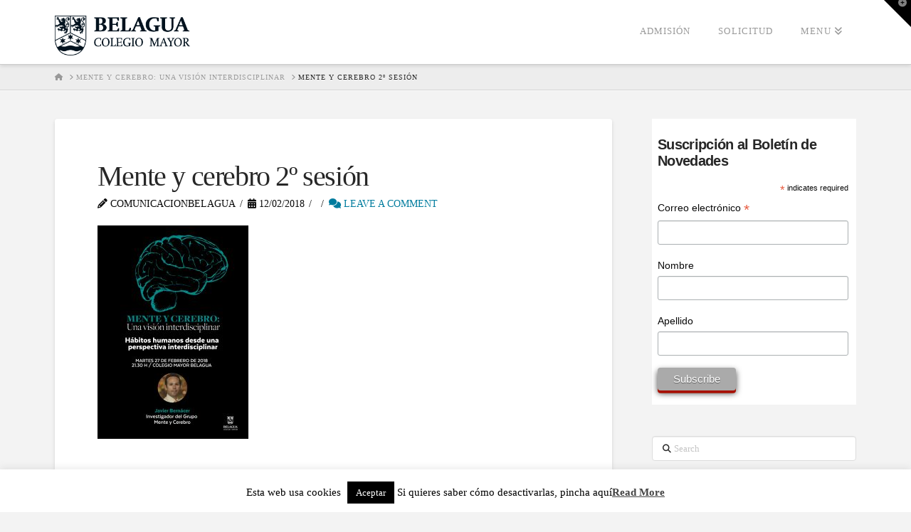

--- FILE ---
content_type: text/html; charset=UTF-8
request_url: https://www.cmbelagua.com/mente-cerebro-una-vision-interdisciplinar/mente-y-cerebro-2o-sesion/
body_size: 19594
content:
<!DOCTYPE html>
<html class="no-js" lang="es">
<head>
<meta charset="UTF-8">
<meta name="viewport" content="width=device-width, initial-scale=1.0">
<link rel="pingback" href="https://www.cmbelagua.com/xmlrpc.php">
<meta name='robots' content='index, follow, max-image-preview:large, max-snippet:-1, max-video-preview:-1' />
	<style>img:is([sizes="auto" i], [sizes^="auto," i]) { contain-intrinsic-size: 3000px 1500px }</style>
	
	<!-- This site is optimized with the Yoast SEO plugin v26.7 - https://yoast.com/wordpress/plugins/seo/ -->
	<title>Mente y cerebro 2º sesión - Colegio Mayor Belagua</title>
	<link rel="canonical" href="https://www.cmbelagua.com/mente-cerebro-una-vision-interdisciplinar/mente-y-cerebro-2o-sesion/" />
	<meta property="og:locale" content="es_ES" />
	<meta property="og:type" content="article" />
	<meta property="og:title" content="Mente y cerebro 2º sesión - Colegio Mayor Belagua" />
	<meta property="og:url" content="https://www.cmbelagua.com/mente-cerebro-una-vision-interdisciplinar/mente-y-cerebro-2o-sesion/" />
	<meta property="og:site_name" content="Colegio Mayor Belagua" />
	<meta property="article:publisher" content="https://www.facebook.com/belagua/" />
	<meta property="og:image" content="https://www.cmbelagua.com/mente-cerebro-una-vision-interdisciplinar/mente-y-cerebro-2o-sesion" />
	<meta property="og:image:width" content="724" />
	<meta property="og:image:height" content="1024" />
	<meta property="og:image:type" content="image/jpeg" />
	<meta name="twitter:card" content="summary_large_image" />
	<meta name="twitter:site" content="@cmbelagua" />
	<script type="application/ld+json" class="yoast-schema-graph">{"@context":"https://schema.org","@graph":[{"@type":"WebPage","@id":"https://www.cmbelagua.com/mente-cerebro-una-vision-interdisciplinar/mente-y-cerebro-2o-sesion/","url":"https://www.cmbelagua.com/mente-cerebro-una-vision-interdisciplinar/mente-y-cerebro-2o-sesion/","name":"Mente y cerebro 2º sesión - Colegio Mayor Belagua","isPartOf":{"@id":"https://www.cmbelagua.com/#website"},"primaryImageOfPage":{"@id":"https://www.cmbelagua.com/mente-cerebro-una-vision-interdisciplinar/mente-y-cerebro-2o-sesion/#primaryimage"},"image":{"@id":"https://www.cmbelagua.com/mente-cerebro-una-vision-interdisciplinar/mente-y-cerebro-2o-sesion/#primaryimage"},"thumbnailUrl":"https://www.cmbelagua.com/wp-content/uploads/2018/02/Mente-y-cerebro-2º-sesión.jpg","datePublished":"2018-02-12T08:23:32+00:00","breadcrumb":{"@id":"https://www.cmbelagua.com/mente-cerebro-una-vision-interdisciplinar/mente-y-cerebro-2o-sesion/#breadcrumb"},"inLanguage":"es","potentialAction":[{"@type":"ReadAction","target":["https://www.cmbelagua.com/mente-cerebro-una-vision-interdisciplinar/mente-y-cerebro-2o-sesion/"]}]},{"@type":"ImageObject","inLanguage":"es","@id":"https://www.cmbelagua.com/mente-cerebro-una-vision-interdisciplinar/mente-y-cerebro-2o-sesion/#primaryimage","url":"https://www.cmbelagua.com/wp-content/uploads/2018/02/Mente-y-cerebro-2º-sesión.jpg","contentUrl":"https://www.cmbelagua.com/wp-content/uploads/2018/02/Mente-y-cerebro-2º-sesión.jpg","width":3508,"height":4961},{"@type":"BreadcrumbList","@id":"https://www.cmbelagua.com/mente-cerebro-una-vision-interdisciplinar/mente-y-cerebro-2o-sesion/#breadcrumb","itemListElement":[{"@type":"ListItem","position":1,"name":"Portada","item":"https://www.cmbelagua.com/"},{"@type":"ListItem","position":2,"name":"Mente y cerebro: una visión interdisciplinar","item":"https://www.cmbelagua.com/mente-cerebro-una-vision-interdisciplinar/"},{"@type":"ListItem","position":3,"name":"Mente y cerebro 2º sesión"}]},{"@type":"WebSite","@id":"https://www.cmbelagua.com/#website","url":"https://www.cmbelagua.com/","name":"Colegio Mayor Belagua","description":"Colegio Mayor situado en el campus de la Universidad de Navarra en Pamplona.","publisher":{"@id":"https://www.cmbelagua.com/#organization"},"potentialAction":[{"@type":"SearchAction","target":{"@type":"EntryPoint","urlTemplate":"https://www.cmbelagua.com/?s={search_term_string}"},"query-input":{"@type":"PropertyValueSpecification","valueRequired":true,"valueName":"search_term_string"}}],"inLanguage":"es"},{"@type":"Organization","@id":"https://www.cmbelagua.com/#organization","name":"Colegio Mayor en Pamplona Belagua","url":"https://www.cmbelagua.com/","logo":{"@type":"ImageObject","inLanguage":"es","@id":"https://www.cmbelagua.com/#/schema/logo/image/","url":"https://www.cmbelagua.com/wp-content/uploads/2014/03/ESCUDOCONLETRAS.png","contentUrl":"https://www.cmbelagua.com/wp-content/uploads/2014/03/ESCUDOCONLETRAS.png","width":621,"height":182,"caption":"Colegio Mayor en Pamplona Belagua"},"image":{"@id":"https://www.cmbelagua.com/#/schema/logo/image/"},"sameAs":["https://www.facebook.com/belagua/","https://x.com/cmbelagua"]}]}</script>
	<!-- / Yoast SEO plugin. -->


<link rel="alternate" type="application/rss+xml" title="Colegio Mayor Belagua &raquo; Feed" href="https://www.cmbelagua.com/feed/" />
<link rel="alternate" type="application/rss+xml" title="Colegio Mayor Belagua &raquo; Feed de los comentarios" href="https://www.cmbelagua.com/comments/feed/" />
<link rel="alternate" type="application/rss+xml" title="Colegio Mayor Belagua &raquo; Comentario Mente y cerebro 2º sesión del feed" href="https://www.cmbelagua.com/mente-cerebro-una-vision-interdisciplinar/mente-y-cerebro-2o-sesion/feed/" />
<script type="text/javascript">
/* <![CDATA[ */
window._wpemojiSettings = {"baseUrl":"https:\/\/s.w.org\/images\/core\/emoji\/16.0.1\/72x72\/","ext":".png","svgUrl":"https:\/\/s.w.org\/images\/core\/emoji\/16.0.1\/svg\/","svgExt":".svg","source":{"concatemoji":"https:\/\/www.cmbelagua.com\/wp-includes\/js\/wp-emoji-release.min.js?ver=6da74b66775f1efd152c4afa7a923f1f"}};
/*! This file is auto-generated */
!function(s,n){var o,i,e;function c(e){try{var t={supportTests:e,timestamp:(new Date).valueOf()};sessionStorage.setItem(o,JSON.stringify(t))}catch(e){}}function p(e,t,n){e.clearRect(0,0,e.canvas.width,e.canvas.height),e.fillText(t,0,0);var t=new Uint32Array(e.getImageData(0,0,e.canvas.width,e.canvas.height).data),a=(e.clearRect(0,0,e.canvas.width,e.canvas.height),e.fillText(n,0,0),new Uint32Array(e.getImageData(0,0,e.canvas.width,e.canvas.height).data));return t.every(function(e,t){return e===a[t]})}function u(e,t){e.clearRect(0,0,e.canvas.width,e.canvas.height),e.fillText(t,0,0);for(var n=e.getImageData(16,16,1,1),a=0;a<n.data.length;a++)if(0!==n.data[a])return!1;return!0}function f(e,t,n,a){switch(t){case"flag":return n(e,"\ud83c\udff3\ufe0f\u200d\u26a7\ufe0f","\ud83c\udff3\ufe0f\u200b\u26a7\ufe0f")?!1:!n(e,"\ud83c\udde8\ud83c\uddf6","\ud83c\udde8\u200b\ud83c\uddf6")&&!n(e,"\ud83c\udff4\udb40\udc67\udb40\udc62\udb40\udc65\udb40\udc6e\udb40\udc67\udb40\udc7f","\ud83c\udff4\u200b\udb40\udc67\u200b\udb40\udc62\u200b\udb40\udc65\u200b\udb40\udc6e\u200b\udb40\udc67\u200b\udb40\udc7f");case"emoji":return!a(e,"\ud83e\udedf")}return!1}function g(e,t,n,a){var r="undefined"!=typeof WorkerGlobalScope&&self instanceof WorkerGlobalScope?new OffscreenCanvas(300,150):s.createElement("canvas"),o=r.getContext("2d",{willReadFrequently:!0}),i=(o.textBaseline="top",o.font="600 32px Arial",{});return e.forEach(function(e){i[e]=t(o,e,n,a)}),i}function t(e){var t=s.createElement("script");t.src=e,t.defer=!0,s.head.appendChild(t)}"undefined"!=typeof Promise&&(o="wpEmojiSettingsSupports",i=["flag","emoji"],n.supports={everything:!0,everythingExceptFlag:!0},e=new Promise(function(e){s.addEventListener("DOMContentLoaded",e,{once:!0})}),new Promise(function(t){var n=function(){try{var e=JSON.parse(sessionStorage.getItem(o));if("object"==typeof e&&"number"==typeof e.timestamp&&(new Date).valueOf()<e.timestamp+604800&&"object"==typeof e.supportTests)return e.supportTests}catch(e){}return null}();if(!n){if("undefined"!=typeof Worker&&"undefined"!=typeof OffscreenCanvas&&"undefined"!=typeof URL&&URL.createObjectURL&&"undefined"!=typeof Blob)try{var e="postMessage("+g.toString()+"("+[JSON.stringify(i),f.toString(),p.toString(),u.toString()].join(",")+"));",a=new Blob([e],{type:"text/javascript"}),r=new Worker(URL.createObjectURL(a),{name:"wpTestEmojiSupports"});return void(r.onmessage=function(e){c(n=e.data),r.terminate(),t(n)})}catch(e){}c(n=g(i,f,p,u))}t(n)}).then(function(e){for(var t in e)n.supports[t]=e[t],n.supports.everything=n.supports.everything&&n.supports[t],"flag"!==t&&(n.supports.everythingExceptFlag=n.supports.everythingExceptFlag&&n.supports[t]);n.supports.everythingExceptFlag=n.supports.everythingExceptFlag&&!n.supports.flag,n.DOMReady=!1,n.readyCallback=function(){n.DOMReady=!0}}).then(function(){return e}).then(function(){var e;n.supports.everything||(n.readyCallback(),(e=n.source||{}).concatemoji?t(e.concatemoji):e.wpemoji&&e.twemoji&&(t(e.twemoji),t(e.wpemoji)))}))}((window,document),window._wpemojiSettings);
/* ]]> */
</script>
<link rel='stylesheet' id='mediaelement-css' href='https://www.cmbelagua.com/wp-includes/js/mediaelement/mediaelementplayer-legacy.min.css?ver=4.2.17' type='text/css' media='all' />
<link rel='stylesheet' id='wp-mediaelement-css' href='https://www.cmbelagua.com/wp-includes/js/mediaelement/wp-mediaelement.min.css?ver=6da74b66775f1efd152c4afa7a923f1f' type='text/css' media='all' />
<link rel='stylesheet' id='premium-addons-css' href='https://www.cmbelagua.com/wp-content/plugins/premium-addons-for-elementor/assets/frontend/min-css/premium-addons.min.css?ver=4.11.53' type='text/css' media='all' />
<style id='wp-emoji-styles-inline-css' type='text/css'>

	img.wp-smiley, img.emoji {
		display: inline !important;
		border: none !important;
		box-shadow: none !important;
		height: 1em !important;
		width: 1em !important;
		margin: 0 0.07em !important;
		vertical-align: -0.1em !important;
		background: none !important;
		padding: 0 !important;
	}
</style>
<link rel='stylesheet' id='wp-block-library-css' href='https://www.cmbelagua.com/wp-includes/css/dist/block-library/style.min.css?ver=6da74b66775f1efd152c4afa7a923f1f' type='text/css' media='all' />
<style id='wp-block-library-theme-inline-css' type='text/css'>
.wp-block-audio :where(figcaption){color:#555;font-size:13px;text-align:center}.is-dark-theme .wp-block-audio :where(figcaption){color:#ffffffa6}.wp-block-audio{margin:0 0 1em}.wp-block-code{border:1px solid #ccc;border-radius:4px;font-family:Menlo,Consolas,monaco,monospace;padding:.8em 1em}.wp-block-embed :where(figcaption){color:#555;font-size:13px;text-align:center}.is-dark-theme .wp-block-embed :where(figcaption){color:#ffffffa6}.wp-block-embed{margin:0 0 1em}.blocks-gallery-caption{color:#555;font-size:13px;text-align:center}.is-dark-theme .blocks-gallery-caption{color:#ffffffa6}:root :where(.wp-block-image figcaption){color:#555;font-size:13px;text-align:center}.is-dark-theme :root :where(.wp-block-image figcaption){color:#ffffffa6}.wp-block-image{margin:0 0 1em}.wp-block-pullquote{border-bottom:4px solid;border-top:4px solid;color:currentColor;margin-bottom:1.75em}.wp-block-pullquote cite,.wp-block-pullquote footer,.wp-block-pullquote__citation{color:currentColor;font-size:.8125em;font-style:normal;text-transform:uppercase}.wp-block-quote{border-left:.25em solid;margin:0 0 1.75em;padding-left:1em}.wp-block-quote cite,.wp-block-quote footer{color:currentColor;font-size:.8125em;font-style:normal;position:relative}.wp-block-quote:where(.has-text-align-right){border-left:none;border-right:.25em solid;padding-left:0;padding-right:1em}.wp-block-quote:where(.has-text-align-center){border:none;padding-left:0}.wp-block-quote.is-large,.wp-block-quote.is-style-large,.wp-block-quote:where(.is-style-plain){border:none}.wp-block-search .wp-block-search__label{font-weight:700}.wp-block-search__button{border:1px solid #ccc;padding:.375em .625em}:where(.wp-block-group.has-background){padding:1.25em 2.375em}.wp-block-separator.has-css-opacity{opacity:.4}.wp-block-separator{border:none;border-bottom:2px solid;margin-left:auto;margin-right:auto}.wp-block-separator.has-alpha-channel-opacity{opacity:1}.wp-block-separator:not(.is-style-wide):not(.is-style-dots){width:100px}.wp-block-separator.has-background:not(.is-style-dots){border-bottom:none;height:1px}.wp-block-separator.has-background:not(.is-style-wide):not(.is-style-dots){height:2px}.wp-block-table{margin:0 0 1em}.wp-block-table td,.wp-block-table th{word-break:normal}.wp-block-table :where(figcaption){color:#555;font-size:13px;text-align:center}.is-dark-theme .wp-block-table :where(figcaption){color:#ffffffa6}.wp-block-video :where(figcaption){color:#555;font-size:13px;text-align:center}.is-dark-theme .wp-block-video :where(figcaption){color:#ffffffa6}.wp-block-video{margin:0 0 1em}:root :where(.wp-block-template-part.has-background){margin-bottom:0;margin-top:0;padding:1.25em 2.375em}
</style>
<style id='classic-theme-styles-inline-css' type='text/css'>
/*! This file is auto-generated */
.wp-block-button__link{color:#fff;background-color:#32373c;border-radius:9999px;box-shadow:none;text-decoration:none;padding:calc(.667em + 2px) calc(1.333em + 2px);font-size:1.125em}.wp-block-file__button{background:#32373c;color:#fff;text-decoration:none}
</style>
<style id='global-styles-inline-css' type='text/css'>
:root{--wp--preset--aspect-ratio--square: 1;--wp--preset--aspect-ratio--4-3: 4/3;--wp--preset--aspect-ratio--3-4: 3/4;--wp--preset--aspect-ratio--3-2: 3/2;--wp--preset--aspect-ratio--2-3: 2/3;--wp--preset--aspect-ratio--16-9: 16/9;--wp--preset--aspect-ratio--9-16: 9/16;--wp--preset--color--black: #000000;--wp--preset--color--cyan-bluish-gray: #abb8c3;--wp--preset--color--white: #ffffff;--wp--preset--color--pale-pink: #f78da7;--wp--preset--color--vivid-red: #cf2e2e;--wp--preset--color--luminous-vivid-orange: #ff6900;--wp--preset--color--luminous-vivid-amber: #fcb900;--wp--preset--color--light-green-cyan: #7bdcb5;--wp--preset--color--vivid-green-cyan: #00d084;--wp--preset--color--pale-cyan-blue: #8ed1fc;--wp--preset--color--vivid-cyan-blue: #0693e3;--wp--preset--color--vivid-purple: #9b51e0;--wp--preset--gradient--vivid-cyan-blue-to-vivid-purple: linear-gradient(135deg,rgba(6,147,227,1) 0%,rgb(155,81,224) 100%);--wp--preset--gradient--light-green-cyan-to-vivid-green-cyan: linear-gradient(135deg,rgb(122,220,180) 0%,rgb(0,208,130) 100%);--wp--preset--gradient--luminous-vivid-amber-to-luminous-vivid-orange: linear-gradient(135deg,rgba(252,185,0,1) 0%,rgba(255,105,0,1) 100%);--wp--preset--gradient--luminous-vivid-orange-to-vivid-red: linear-gradient(135deg,rgba(255,105,0,1) 0%,rgb(207,46,46) 100%);--wp--preset--gradient--very-light-gray-to-cyan-bluish-gray: linear-gradient(135deg,rgb(238,238,238) 0%,rgb(169,184,195) 100%);--wp--preset--gradient--cool-to-warm-spectrum: linear-gradient(135deg,rgb(74,234,220) 0%,rgb(151,120,209) 20%,rgb(207,42,186) 40%,rgb(238,44,130) 60%,rgb(251,105,98) 80%,rgb(254,248,76) 100%);--wp--preset--gradient--blush-light-purple: linear-gradient(135deg,rgb(255,206,236) 0%,rgb(152,150,240) 100%);--wp--preset--gradient--blush-bordeaux: linear-gradient(135deg,rgb(254,205,165) 0%,rgb(254,45,45) 50%,rgb(107,0,62) 100%);--wp--preset--gradient--luminous-dusk: linear-gradient(135deg,rgb(255,203,112) 0%,rgb(199,81,192) 50%,rgb(65,88,208) 100%);--wp--preset--gradient--pale-ocean: linear-gradient(135deg,rgb(255,245,203) 0%,rgb(182,227,212) 50%,rgb(51,167,181) 100%);--wp--preset--gradient--electric-grass: linear-gradient(135deg,rgb(202,248,128) 0%,rgb(113,206,126) 100%);--wp--preset--gradient--midnight: linear-gradient(135deg,rgb(2,3,129) 0%,rgb(40,116,252) 100%);--wp--preset--font-size--small: 13px;--wp--preset--font-size--medium: 20px;--wp--preset--font-size--large: 36px;--wp--preset--font-size--x-large: 42px;--wp--preset--spacing--20: 0.44rem;--wp--preset--spacing--30: 0.67rem;--wp--preset--spacing--40: 1rem;--wp--preset--spacing--50: 1.5rem;--wp--preset--spacing--60: 2.25rem;--wp--preset--spacing--70: 3.38rem;--wp--preset--spacing--80: 5.06rem;--wp--preset--shadow--natural: 6px 6px 9px rgba(0, 0, 0, 0.2);--wp--preset--shadow--deep: 12px 12px 50px rgba(0, 0, 0, 0.4);--wp--preset--shadow--sharp: 6px 6px 0px rgba(0, 0, 0, 0.2);--wp--preset--shadow--outlined: 6px 6px 0px -3px rgba(255, 255, 255, 1), 6px 6px rgba(0, 0, 0, 1);--wp--preset--shadow--crisp: 6px 6px 0px rgba(0, 0, 0, 1);}:where(.is-layout-flex){gap: 0.5em;}:where(.is-layout-grid){gap: 0.5em;}body .is-layout-flex{display: flex;}.is-layout-flex{flex-wrap: wrap;align-items: center;}.is-layout-flex > :is(*, div){margin: 0;}body .is-layout-grid{display: grid;}.is-layout-grid > :is(*, div){margin: 0;}:where(.wp-block-columns.is-layout-flex){gap: 2em;}:where(.wp-block-columns.is-layout-grid){gap: 2em;}:where(.wp-block-post-template.is-layout-flex){gap: 1.25em;}:where(.wp-block-post-template.is-layout-grid){gap: 1.25em;}.has-black-color{color: var(--wp--preset--color--black) !important;}.has-cyan-bluish-gray-color{color: var(--wp--preset--color--cyan-bluish-gray) !important;}.has-white-color{color: var(--wp--preset--color--white) !important;}.has-pale-pink-color{color: var(--wp--preset--color--pale-pink) !important;}.has-vivid-red-color{color: var(--wp--preset--color--vivid-red) !important;}.has-luminous-vivid-orange-color{color: var(--wp--preset--color--luminous-vivid-orange) !important;}.has-luminous-vivid-amber-color{color: var(--wp--preset--color--luminous-vivid-amber) !important;}.has-light-green-cyan-color{color: var(--wp--preset--color--light-green-cyan) !important;}.has-vivid-green-cyan-color{color: var(--wp--preset--color--vivid-green-cyan) !important;}.has-pale-cyan-blue-color{color: var(--wp--preset--color--pale-cyan-blue) !important;}.has-vivid-cyan-blue-color{color: var(--wp--preset--color--vivid-cyan-blue) !important;}.has-vivid-purple-color{color: var(--wp--preset--color--vivid-purple) !important;}.has-black-background-color{background-color: var(--wp--preset--color--black) !important;}.has-cyan-bluish-gray-background-color{background-color: var(--wp--preset--color--cyan-bluish-gray) !important;}.has-white-background-color{background-color: var(--wp--preset--color--white) !important;}.has-pale-pink-background-color{background-color: var(--wp--preset--color--pale-pink) !important;}.has-vivid-red-background-color{background-color: var(--wp--preset--color--vivid-red) !important;}.has-luminous-vivid-orange-background-color{background-color: var(--wp--preset--color--luminous-vivid-orange) !important;}.has-luminous-vivid-amber-background-color{background-color: var(--wp--preset--color--luminous-vivid-amber) !important;}.has-light-green-cyan-background-color{background-color: var(--wp--preset--color--light-green-cyan) !important;}.has-vivid-green-cyan-background-color{background-color: var(--wp--preset--color--vivid-green-cyan) !important;}.has-pale-cyan-blue-background-color{background-color: var(--wp--preset--color--pale-cyan-blue) !important;}.has-vivid-cyan-blue-background-color{background-color: var(--wp--preset--color--vivid-cyan-blue) !important;}.has-vivid-purple-background-color{background-color: var(--wp--preset--color--vivid-purple) !important;}.has-black-border-color{border-color: var(--wp--preset--color--black) !important;}.has-cyan-bluish-gray-border-color{border-color: var(--wp--preset--color--cyan-bluish-gray) !important;}.has-white-border-color{border-color: var(--wp--preset--color--white) !important;}.has-pale-pink-border-color{border-color: var(--wp--preset--color--pale-pink) !important;}.has-vivid-red-border-color{border-color: var(--wp--preset--color--vivid-red) !important;}.has-luminous-vivid-orange-border-color{border-color: var(--wp--preset--color--luminous-vivid-orange) !important;}.has-luminous-vivid-amber-border-color{border-color: var(--wp--preset--color--luminous-vivid-amber) !important;}.has-light-green-cyan-border-color{border-color: var(--wp--preset--color--light-green-cyan) !important;}.has-vivid-green-cyan-border-color{border-color: var(--wp--preset--color--vivid-green-cyan) !important;}.has-pale-cyan-blue-border-color{border-color: var(--wp--preset--color--pale-cyan-blue) !important;}.has-vivid-cyan-blue-border-color{border-color: var(--wp--preset--color--vivid-cyan-blue) !important;}.has-vivid-purple-border-color{border-color: var(--wp--preset--color--vivid-purple) !important;}.has-vivid-cyan-blue-to-vivid-purple-gradient-background{background: var(--wp--preset--gradient--vivid-cyan-blue-to-vivid-purple) !important;}.has-light-green-cyan-to-vivid-green-cyan-gradient-background{background: var(--wp--preset--gradient--light-green-cyan-to-vivid-green-cyan) !important;}.has-luminous-vivid-amber-to-luminous-vivid-orange-gradient-background{background: var(--wp--preset--gradient--luminous-vivid-amber-to-luminous-vivid-orange) !important;}.has-luminous-vivid-orange-to-vivid-red-gradient-background{background: var(--wp--preset--gradient--luminous-vivid-orange-to-vivid-red) !important;}.has-very-light-gray-to-cyan-bluish-gray-gradient-background{background: var(--wp--preset--gradient--very-light-gray-to-cyan-bluish-gray) !important;}.has-cool-to-warm-spectrum-gradient-background{background: var(--wp--preset--gradient--cool-to-warm-spectrum) !important;}.has-blush-light-purple-gradient-background{background: var(--wp--preset--gradient--blush-light-purple) !important;}.has-blush-bordeaux-gradient-background{background: var(--wp--preset--gradient--blush-bordeaux) !important;}.has-luminous-dusk-gradient-background{background: var(--wp--preset--gradient--luminous-dusk) !important;}.has-pale-ocean-gradient-background{background: var(--wp--preset--gradient--pale-ocean) !important;}.has-electric-grass-gradient-background{background: var(--wp--preset--gradient--electric-grass) !important;}.has-midnight-gradient-background{background: var(--wp--preset--gradient--midnight) !important;}.has-small-font-size{font-size: var(--wp--preset--font-size--small) !important;}.has-medium-font-size{font-size: var(--wp--preset--font-size--medium) !important;}.has-large-font-size{font-size: var(--wp--preset--font-size--large) !important;}.has-x-large-font-size{font-size: var(--wp--preset--font-size--x-large) !important;}
:where(.wp-block-post-template.is-layout-flex){gap: 1.25em;}:where(.wp-block-post-template.is-layout-grid){gap: 1.25em;}
:where(.wp-block-columns.is-layout-flex){gap: 2em;}:where(.wp-block-columns.is-layout-grid){gap: 2em;}
:root :where(.wp-block-pullquote){font-size: 1.5em;line-height: 1.6;}
</style>
<link rel='stylesheet' id='cookie-law-info-css' href='https://www.cmbelagua.com/wp-content/plugins/cookie-law-info/legacy/public/css/cookie-law-info-public.css?ver=3.3.8' type='text/css' media='all' />
<link rel='stylesheet' id='cookie-law-info-gdpr-css' href='https://www.cmbelagua.com/wp-content/plugins/cookie-law-info/legacy/public/css/cookie-law-info-gdpr.css?ver=3.3.8' type='text/css' media='all' />
<link rel='stylesheet' id='cmplz-general-css' href='https://www.cmbelagua.com/wp-content/plugins/complianz-gdpr/assets/css/cookieblocker.min.css?ver=1764757967' type='text/css' media='all' />
<link rel='stylesheet' id='x-stack-css' href='https://www.cmbelagua.com/wp-content/themes/x/framework/dist/css/site/stacks/integrity-light.css?ver=10.6.9' type='text/css' media='all' />
<link rel='stylesheet' id='elementor-frontend-css' href='https://www.cmbelagua.com/wp-content/plugins/elementor/assets/css/frontend.min.css?ver=3.33.3' type='text/css' media='all' />
<link rel='stylesheet' id='eael-general-css' href='https://www.cmbelagua.com/wp-content/plugins/essential-addons-for-elementor-lite/assets/front-end/css/view/general.min.css?ver=6.5.3' type='text/css' media='all' />
<style id='cs-inline-css' type='text/css'>
@media (min-width:1200px){.x-hide-xl{display:none !important;}}@media (min-width:979px) and (max-width:1199px){.x-hide-lg{display:none !important;}}@media (min-width:767px) and (max-width:978px){.x-hide-md{display:none !important;}}@media (min-width:480px) and (max-width:766px){.x-hide-sm{display:none !important;}}@media (max-width:479px){.x-hide-xs{display:none !important;}} a,h1 a:hover,h2 a:hover,h3 a:hover,h4 a:hover,h5 a:hover,h6 a:hover,.x-breadcrumb-wrap a:hover,.widget ul li a:hover,.widget ol li a:hover,.widget.widget_text ul li a,.widget.widget_text ol li a,.widget_nav_menu .current-menu-item > a,.x-accordion-heading .x-accordion-toggle:hover,.x-comment-author a:hover,.x-comment-time:hover,.x-recent-posts a:hover .h-recent-posts{color:hsl(193,100%,31%);}a:hover,.widget.widget_text ul li a:hover,.widget.widget_text ol li a:hover,.x-twitter-widget ul li a:hover{color:hsla(199,100%,25%,0);}.rev_slider_wrapper,a.x-img-thumbnail:hover,.x-slider-container.below,.page-template-template-blank-3-php .x-slider-container.above,.page-template-template-blank-6-php .x-slider-container.above{border-color:hsl(193,100%,31%);}.entry-thumb:before,.x-pagination span.current,.woocommerce-pagination span[aria-current],.flex-direction-nav a,.flex-control-nav a:hover,.flex-control-nav a.flex-active,.mejs-time-current,.x-dropcap,.x-skill-bar .bar,.x-pricing-column.featured h2,.h-comments-title small,.x-entry-share .x-share:hover,.x-highlight,.x-recent-posts .x-recent-posts-img:after{background-color:hsl(193,100%,31%);}.x-nav-tabs > .active > a,.x-nav-tabs > .active > a:hover{box-shadow:inset 0 3px 0 0 hsl(193,100%,31%);}.x-main{width:calc(72% - 2.463055%);}.x-sidebar{width:calc(100% - 2.463055% - 72%);}.x-comment-author,.x-comment-time,.comment-form-author label,.comment-form-email label,.comment-form-url label,.comment-form-rating label,.comment-form-comment label,.widget_calendar #wp-calendar caption,.widget.widget_rss li .rsswidget{font-family:inherit;font-weight:inherit;}.p-landmark-sub,.p-meta,input,button,select,textarea{font-family:inherit;}.widget ul li a,.widget ol li a,.x-comment-time{color:hsl(0,0%,4%);}.widget_text ol li a,.widget_text ul li a{color:hsl(193,100%,31%);}.widget_text ol li a:hover,.widget_text ul li a:hover{color:hsla(199,100%,25%,0);}.comment-form-author label,.comment-form-email label,.comment-form-url label,.comment-form-rating label,.comment-form-comment label,.widget_calendar #wp-calendar th,.p-landmark-sub strong,.widget_tag_cloud .tagcloud a:hover,.widget_tag_cloud .tagcloud a:active,.entry-footer a:hover,.entry-footer a:active,.x-breadcrumbs .current,.x-comment-author,.x-comment-author a{color:#272727;}.widget_calendar #wp-calendar th{border-color:#272727;}.h-feature-headline span i{background-color:#272727;}@media (max-width:978.98px){}html{font-size:16px;}@media (min-width:479px){html{font-size:16px;}}@media (min-width:766px){html{font-size:16px;}}@media (min-width:978px){html{font-size:16px;}}@media (min-width:1199px){html{font-size:16px;}}body{font-style:normal;font-weight:inherit;color:hsl(0,0%,4%);background-color:#f3f3f3;}.w-b{font-weight:inherit !important;}h1,h2,h3,h4,h5,h6,.h1,.h2,.h3,.h4,.h5,.h6,.x-text-headline{font-family:inherit;font-style:normal;font-weight:inherit;}h1,.h1{letter-spacing:-0.035em;}h2,.h2{letter-spacing:-0.035em;}h3,.h3{letter-spacing:-0.035em;}h4,.h4{letter-spacing:-0.035em;}h5,.h5{letter-spacing:-0.035em;}h6,.h6{letter-spacing:-0.035em;}.w-h{font-weight:inherit !important;}.x-container.width{width:88%;}.x-container.max{max-width:1200px;}.x-bar-content.x-container.width{flex-basis:88%;}.x-main.full{float:none;clear:both;display:block;width:auto;}@media (max-width:978.98px){.x-main.full,.x-main.left,.x-main.right,.x-sidebar.left,.x-sidebar.right{float:none;display:block;width:auto !important;}}.entry-header,.entry-content{font-size:1rem;}body,input,button,select,textarea{font-family:inherit;}h1,h2,h3,h4,h5,h6,.h1,.h2,.h3,.h4,.h5,.h6,h1 a,h2 a,h3 a,h4 a,h5 a,h6 a,.h1 a,.h2 a,.h3 a,.h4 a,.h5 a,.h6 a,blockquote{color:#272727;}.cfc-h-tx{color:#272727 !important;}.cfc-h-bd{border-color:#272727 !important;}.cfc-h-bg{background-color:#272727 !important;}.cfc-b-tx{color:hsl(0,0%,4%) !important;}.cfc-b-bd{border-color:hsl(0,0%,4%) !important;}.cfc-b-bg{background-color:hsl(0,0%,4%) !important;}.x-btn,.button,[type="submit"]{color:#ffffff;border-color:#ac1100;background-color:#ff2a13;margin-bottom:0.25em;text-shadow:0 0.075em 0.075em rgba(0,0,0,0.5);box-shadow:0 0.25em 0 0 #a71000,0 4px 9px rgba(0,0,0,0.75);border-radius:0.25em;}.x-btn:hover,.button:hover,[type="submit"]:hover{color:#ffffff;border-color:#600900;background-color:#ef2201;margin-bottom:0.25em;text-shadow:0 0.075em 0.075em rgba(0,0,0,0.5);box-shadow:0 0.25em 0 0 #a71000,0 4px 9px rgba(0,0,0,0.75);}.x-btn.x-btn-real,.x-btn.x-btn-real:hover{margin-bottom:0.25em;text-shadow:0 0.075em 0.075em rgba(0,0,0,0.65);}.x-btn.x-btn-real{box-shadow:0 0.25em 0 0 #a71000,0 4px 9px rgba(0,0,0,0.75);}.x-btn.x-btn-real:hover{box-shadow:0 0.25em 0 0 #a71000,0 4px 9px rgba(0,0,0,0.75);}.x-btn.x-btn-flat,.x-btn.x-btn-flat:hover{margin-bottom:0;text-shadow:0 0.075em 0.075em rgba(0,0,0,0.65);box-shadow:none;}.x-btn.x-btn-transparent,.x-btn.x-btn-transparent:hover{margin-bottom:0;border-width:3px;text-shadow:none;text-transform:uppercase;background-color:transparent;box-shadow:none;}.x-topbar .p-info a:hover,.x-widgetbar .widget ul li a:hover{color:hsl(193,100%,31%);}.x-topbar .p-info,.x-topbar .p-info a,.x-navbar .desktop .x-nav > li > a,.x-navbar .desktop .sub-menu a,.x-navbar .mobile .x-nav li > a,.x-breadcrumb-wrap a,.x-breadcrumbs .delimiter{color:#999999;}.x-navbar .desktop .x-nav > li > a:hover,.x-navbar .desktop .x-nav > .x-active > a,.x-navbar .desktop .x-nav > .current-menu-item > a,.x-navbar .desktop .sub-menu a:hover,.x-navbar .desktop .sub-menu .x-active > a,.x-navbar .desktop .sub-menu .current-menu-item > a,.x-navbar .desktop .x-nav .x-megamenu > .sub-menu > li > a,.x-navbar .mobile .x-nav li > a:hover,.x-navbar .mobile .x-nav .x-active > a,.x-navbar .mobile .x-nav .current-menu-item > a{color:#272727;}.x-navbar .desktop .x-nav > li > a:hover,.x-navbar .desktop .x-nav > .x-active > a,.x-navbar .desktop .x-nav > .current-menu-item > a{box-shadow:inset 0 4px 0 0 hsl(193,100%,31%);}.x-navbar .desktop .x-nav > li > a{height:90px;padding-top:37px;}.x-navbar .desktop .x-nav > li ul{top:calc(90px - 15px);}@media (max-width:979px){}.x-btn-widgetbar{border-top-color:#000000;border-right-color:#000000;}.x-btn-widgetbar:hover{border-top-color:#444444;border-right-color:#444444;}.x-navbar-inner{min-height:90px;}.x-brand{margin-top:22px;font-family:inherit;font-size:42px;font-style:normal;font-weight:inherit;letter-spacing:-0.035em;color:#272727;}.x-brand:hover,.x-brand:focus{color:#272727;}.x-brand img{width:calc(380px / 2);}.x-navbar .x-nav-wrap .x-nav > li > a{font-family:inherit;font-style:normal;font-weight:inherit;letter-spacing:0.085em;text-transform:uppercase;}.x-navbar .desktop .x-nav > li > a{font-size:13px;}.x-navbar .desktop .x-nav > li > a:not(.x-btn-navbar-woocommerce){padding-left:20px;padding-right:20px;}.x-navbar .desktop .x-nav > li > a > span{margin-right:-0.085em;}.x-btn-navbar{margin-top:20px;}.x-btn-navbar,.x-btn-navbar.collapsed{font-size:24px;}@media (max-width:979px){.x-widgetbar{left:0;right:0;}}.bg .mejs-container,.x-video .mejs-container{position:unset !important;} @font-face{font-family:'FontAwesomePro';font-style:normal;font-weight:900;font-display:block;src:url('https://www.cmbelagua.com/wp-content/plugins/cornerstone/assets/fonts/fa-solid-900.woff2?ver=6.7.2') format('woff2'),url('https://www.cmbelagua.com/wp-content/plugins/cornerstone/assets/fonts/fa-solid-900.ttf?ver=6.7.2') format('truetype');}[data-x-fa-pro-icon]{font-family:"FontAwesomePro" !important;}[data-x-fa-pro-icon]:before{content:attr(data-x-fa-pro-icon);}[data-x-icon],[data-x-icon-o],[data-x-icon-l],[data-x-icon-s],[data-x-icon-b],[data-x-icon-sr],[data-x-icon-ss],[data-x-icon-sl],[data-x-fa-pro-icon],[class*="cs-fa-"]{display:inline-flex;font-style:normal;font-weight:400;text-decoration:inherit;text-rendering:auto;-webkit-font-smoothing:antialiased;-moz-osx-font-smoothing:grayscale;}[data-x-icon].left,[data-x-icon-o].left,[data-x-icon-l].left,[data-x-icon-s].left,[data-x-icon-b].left,[data-x-icon-sr].left,[data-x-icon-ss].left,[data-x-icon-sl].left,[data-x-fa-pro-icon].left,[class*="cs-fa-"].left{margin-right:0.5em;}[data-x-icon].right,[data-x-icon-o].right,[data-x-icon-l].right,[data-x-icon-s].right,[data-x-icon-b].right,[data-x-icon-sr].right,[data-x-icon-ss].right,[data-x-icon-sl].right,[data-x-fa-pro-icon].right,[class*="cs-fa-"].right{margin-left:0.5em;}[data-x-icon]:before,[data-x-icon-o]:before,[data-x-icon-l]:before,[data-x-icon-s]:before,[data-x-icon-b]:before,[data-x-icon-sr]:before,[data-x-icon-ss]:before,[data-x-icon-sl]:before,[data-x-fa-pro-icon]:before,[class*="cs-fa-"]:before{line-height:1;}@font-face{font-family:'FontAwesome';font-style:normal;font-weight:900;font-display:block;src:url('https://www.cmbelagua.com/wp-content/plugins/cornerstone/assets/fonts/fa-solid-900.woff2?ver=6.7.2') format('woff2'),url('https://www.cmbelagua.com/wp-content/plugins/cornerstone/assets/fonts/fa-solid-900.ttf?ver=6.7.2') format('truetype');}[data-x-icon],[data-x-icon-s],[data-x-icon][class*="cs-fa-"]{font-family:"FontAwesome" !important;font-weight:900;}[data-x-icon]:before,[data-x-icon][class*="cs-fa-"]:before{content:attr(data-x-icon);}[data-x-icon-s]:before{content:attr(data-x-icon-s);}@font-face{font-family:'FontAwesomeRegular';font-style:normal;font-weight:400;font-display:block;src:url('https://www.cmbelagua.com/wp-content/plugins/cornerstone/assets/fonts/fa-regular-400.woff2?ver=6.7.2') format('woff2'),url('https://www.cmbelagua.com/wp-content/plugins/cornerstone/assets/fonts/fa-regular-400.ttf?ver=6.7.2') format('truetype');}@font-face{font-family:'FontAwesomePro';font-style:normal;font-weight:400;font-display:block;src:url('https://www.cmbelagua.com/wp-content/plugins/cornerstone/assets/fonts/fa-regular-400.woff2?ver=6.7.2') format('woff2'),url('https://www.cmbelagua.com/wp-content/plugins/cornerstone/assets/fonts/fa-regular-400.ttf?ver=6.7.2') format('truetype');}[data-x-icon-o]{font-family:"FontAwesomeRegular" !important;}[data-x-icon-o]:before{content:attr(data-x-icon-o);}@font-face{font-family:'FontAwesomeLight';font-style:normal;font-weight:300;font-display:block;src:url('https://www.cmbelagua.com/wp-content/plugins/cornerstone/assets/fonts/fa-light-300.woff2?ver=6.7.2') format('woff2'),url('https://www.cmbelagua.com/wp-content/plugins/cornerstone/assets/fonts/fa-light-300.ttf?ver=6.7.2') format('truetype');}@font-face{font-family:'FontAwesomePro';font-style:normal;font-weight:300;font-display:block;src:url('https://www.cmbelagua.com/wp-content/plugins/cornerstone/assets/fonts/fa-light-300.woff2?ver=6.7.2') format('woff2'),url('https://www.cmbelagua.com/wp-content/plugins/cornerstone/assets/fonts/fa-light-300.ttf?ver=6.7.2') format('truetype');}[data-x-icon-l]{font-family:"FontAwesomeLight" !important;font-weight:300;}[data-x-icon-l]:before{content:attr(data-x-icon-l);}@font-face{font-family:'FontAwesomeBrands';font-style:normal;font-weight:normal;font-display:block;src:url('https://www.cmbelagua.com/wp-content/plugins/cornerstone/assets/fonts/fa-brands-400.woff2?ver=6.7.2') format('woff2'),url('https://www.cmbelagua.com/wp-content/plugins/cornerstone/assets/fonts/fa-brands-400.ttf?ver=6.7.2') format('truetype');}[data-x-icon-b]{font-family:"FontAwesomeBrands" !important;}[data-x-icon-b]:before{content:attr(data-x-icon-b);}.widget.widget_rss li .rsswidget:before{content:"\f35d";padding-right:0.4em;font-family:"FontAwesome";}
</style>
<script type="text/javascript" src="https://www.cmbelagua.com/wp-includes/js/jquery/jquery.min.js?ver=3.7.1" id="jquery-core-js"></script>
<script type="text/javascript" src="https://www.cmbelagua.com/wp-includes/js/jquery/jquery-migrate.min.js?ver=3.4.1" id="jquery-migrate-js"></script>
<script type="text/javascript" id="cookie-law-info-js-extra">
/* <![CDATA[ */
var Cli_Data = {"nn_cookie_ids":[],"cookielist":[],"non_necessary_cookies":[],"ccpaEnabled":"","ccpaRegionBased":"","ccpaBarEnabled":"","strictlyEnabled":["necessary","obligatoire"],"ccpaType":"gdpr","js_blocking":"","custom_integration":"","triggerDomRefresh":"","secure_cookies":""};
var cli_cookiebar_settings = {"animate_speed_hide":"500","animate_speed_show":"500","background":"#fff","border":"#444","border_on":"","button_1_button_colour":"#000","button_1_button_hover":"#000000","button_1_link_colour":"#fff","button_1_as_button":"1","button_1_new_win":"","button_2_button_colour":"#333","button_2_button_hover":"#292929","button_2_link_colour":"#444","button_2_as_button":"","button_2_hidebar":"","button_3_button_colour":"#000","button_3_button_hover":"#000000","button_3_link_colour":"#fff","button_3_as_button":"1","button_3_new_win":"","button_4_button_colour":"#000","button_4_button_hover":"#000000","button_4_link_colour":"#62a329","button_4_as_button":"","button_7_button_colour":"#61a229","button_7_button_hover":"#4e8221","button_7_link_colour":"#fff","button_7_as_button":"1","button_7_new_win":"","font_family":"inherit","header_fix":"","notify_animate_hide":"","notify_animate_show":"","notify_div_id":"#cookie-law-info-bar","notify_position_horizontal":"right","notify_position_vertical":"bottom","scroll_close":"","scroll_close_reload":"","accept_close_reload":"","reject_close_reload":"","showagain_tab":"","showagain_background":"#fff","showagain_border":"#000","showagain_div_id":"#cookie-law-info-again","showagain_x_position":"100px","text":"#000","show_once_yn":"","show_once":"10000","logging_on":"","as_popup":"","popup_overlay":"1","bar_heading_text":"","cookie_bar_as":"banner","popup_showagain_position":"bottom-right","widget_position":"left"};
var log_object = {"ajax_url":"https:\/\/www.cmbelagua.com\/wp-admin\/admin-ajax.php"};
/* ]]> */
</script>
<script type="text/javascript" src="https://www.cmbelagua.com/wp-content/plugins/cookie-law-info/legacy/public/js/cookie-law-info-public.js?ver=3.3.8" id="cookie-law-info-js"></script>
<script></script><link rel="https://api.w.org/" href="https://www.cmbelagua.com/wp-json/" /><link rel="alternate" title="JSON" type="application/json" href="https://www.cmbelagua.com/wp-json/wp/v2/media/11789" /><link rel="alternate" title="oEmbed (JSON)" type="application/json+oembed" href="https://www.cmbelagua.com/wp-json/oembed/1.0/embed?url=https%3A%2F%2Fwww.cmbelagua.com%2Fmente-cerebro-una-vision-interdisciplinar%2Fmente-y-cerebro-2o-sesion%2F" />
<link rel="alternate" title="oEmbed (XML)" type="text/xml+oembed" href="https://www.cmbelagua.com/wp-json/oembed/1.0/embed?url=https%3A%2F%2Fwww.cmbelagua.com%2Fmente-cerebro-una-vision-interdisciplinar%2Fmente-y-cerebro-2o-sesion%2F&#038;format=xml" />
<meta name="generator" content="Elementor 3.33.3; features: additional_custom_breakpoints; settings: css_print_method-external, google_font-enabled, font_display-auto">

		<script>

			if ( window.fbAsyncInit === undefined ) {

				window.fbAsyncInit = function() {
					FB.init({
					appId      : 'belagua',
					xfbml      : true,
					version    : 'v2.7'
					});
				};

				(function(d, s, id){
					var js, fjs = d.getElementsByTagName(s)[0];
					if (d.getElementById(id)) {return;}
					js = d.createElement(s); js.id = id;
					js.src = '//connect.facebook.net/es_ES/sdk.js';
					fjs.parentNode.insertBefore(js, fjs);
				}(document, 'script', 'facebook-jssdk'));
			}

		</script>

					<style>
				.e-con.e-parent:nth-of-type(n+4):not(.e-lazyloaded):not(.e-no-lazyload),
				.e-con.e-parent:nth-of-type(n+4):not(.e-lazyloaded):not(.e-no-lazyload) * {
					background-image: none !important;
				}
				@media screen and (max-height: 1024px) {
					.e-con.e-parent:nth-of-type(n+3):not(.e-lazyloaded):not(.e-no-lazyload),
					.e-con.e-parent:nth-of-type(n+3):not(.e-lazyloaded):not(.e-no-lazyload) * {
						background-image: none !important;
					}
				}
				@media screen and (max-height: 640px) {
					.e-con.e-parent:nth-of-type(n+2):not(.e-lazyloaded):not(.e-no-lazyload),
					.e-con.e-parent:nth-of-type(n+2):not(.e-lazyloaded):not(.e-no-lazyload) * {
						background-image: none !important;
					}
				}
			</style>
			<meta name="generator" content="Powered by WPBakery Page Builder - drag and drop page builder for WordPress."/>
<link rel="icon" href="https://www.cmbelagua.com/wp-content/uploads/2020/06/cropped-Favicon-32x32.png" sizes="32x32" />
<link rel="icon" href="https://www.cmbelagua.com/wp-content/uploads/2020/06/cropped-Favicon-192x192.png" sizes="192x192" />
<link rel="apple-touch-icon" href="https://www.cmbelagua.com/wp-content/uploads/2020/06/cropped-Favicon-180x180.png" />
<meta name="msapplication-TileImage" content="https://www.cmbelagua.com/wp-content/uploads/2020/06/cropped-Favicon-270x270.png" />
<noscript><style> .wpb_animate_when_almost_visible { opacity: 1; }</style></noscript></head>
<body data-rsssl=1 class="attachment wp-singular attachment-template-default single single-attachment postid-11789 attachmentid-11789 attachment-jpeg wp-theme-x eio-default x-integrity x-integrity-light x-full-width-layout-active x-content-sidebar-active x-post-meta-disabled wpb-js-composer js-comp-ver-8.7.2 vc_responsive elementor-default elementor-kit-15523 x-navbar-static-active cornerstone-v7_7_9 x-v10_6_9">

  
  
  <div id="x-root" class="x-root">

    
    <div id="top" class="site">

    <header class="masthead masthead-inline" role="banner">


  <div class="x-navbar-wrap">
    <div class="x-navbar">
      <div class="x-navbar-inner">
        <div class="x-container max width">
          
<a href="https://www.cmbelagua.com/" class="x-brand img">
  <img src="//www.cmbelagua.com/wp-content/uploads/2014/02/ESCUDOCONLETRAS2.png" alt="Colegio Mayor Belagua"></a>
          
<a href="#" id="x-btn-navbar" class="x-btn-navbar collapsed" data-x-toggle="collapse-b" data-x-toggleable="x-nav-wrap-mobile" aria-expanded="false" aria-controls="x-nav-wrap-mobile" role="button">
  <i class='x-framework-icon x-icon-bars' data-x-icon-s='&#xf0c9;' aria-hidden=true></i>  <span class="visually-hidden">Navigation</span>
</a>

<nav class="x-nav-wrap desktop" role="navigation">
  <ul id="menu-menu-2023" class="x-nav"><li id="menu-item-21740" class="menu-item menu-item-type-post_type menu-item-object-page menu-item-21740"><a href="https://www.cmbelagua.com/admision/"><span>Admisión<i class="x-icon x-framework-icon x-framework-icon-menu" aria-hidden="true" data-x-icon-s="&#xf103;"></i></span></a></li>
<li id="menu-item-21741" class="menu-item menu-item-type-custom menu-item-object-custom menu-item-21741"><a href="https://docs.google.com/forms/d/e/1FAIpQLSdv0Og_fjhWQefpxX1kTjzVts8m3F8NRppT36qUq8YzD16XZQ/viewform"><span>Solicitud<i class="x-icon x-framework-icon x-framework-icon-menu" aria-hidden="true" data-x-icon-s="&#xf103;"></i></span></a></li>
<li id="menu-item-21742" class="menu-item menu-item-type-custom menu-item-object-custom menu-item-has-children menu-item-21742"><a href="#"><span>Menu<i class="x-icon x-framework-icon x-framework-icon-menu" aria-hidden="true" data-x-icon-s="&#xf103;"></i></span></a>
<ul class="sub-menu">
	<li id="menu-item-21743" class="menu-item menu-item-type-post_type menu-item-object-page menu-item-21743"><a href="https://www.cmbelagua.com/que-es-belagua-en-pamplona/"><span>Qué es Belagua<i class="x-icon x-framework-icon x-framework-icon-menu" aria-hidden="true" data-x-icon-s="&#xf103;"></i></span></a></li>
	<li id="menu-item-21744" class="menu-item menu-item-type-post_type menu-item-object-page menu-item-21744"><a href="https://www.cmbelagua.com/programa-educativo/"><span>Programa educativo<i class="x-icon x-framework-icon x-framework-icon-menu" aria-hidden="true" data-x-icon-s="&#xf103;"></i></span></a></li>
	<li id="menu-item-21745" class="menu-item menu-item-type-post_type menu-item-object-page menu-item-21745"><a href="https://www.cmbelagua.com/vida-colegial/"><span>Vida Colegial<i class="x-icon x-framework-icon x-framework-icon-menu" aria-hidden="true" data-x-icon-s="&#xf103;"></i></span></a></li>
	<li id="menu-item-21746" class="menu-item menu-item-type-custom menu-item-object-custom menu-item-21746"><a href="https://www.cmbelagua.com/admision/#instalaciones"><span>Instalaciones<i class="x-icon x-framework-icon x-framework-icon-menu" aria-hidden="true" data-x-icon-s="&#xf103;"></i></span></a></li>
	<li id="menu-item-21747" class="menu-item menu-item-type-post_type menu-item-object-page menu-item-21747"><a href="https://www.cmbelagua.com/personas/"><span>Personas<i class="x-icon x-framework-icon x-framework-icon-menu" aria-hidden="true" data-x-icon-s="&#xf103;"></i></span></a></li>
	<li id="menu-item-21748" class="menu-item menu-item-type-post_type menu-item-object-page menu-item-21748"><a href="https://www.cmbelagua.com/noticias-belagua-pamplona/"><span>Noticias<i class="x-icon x-framework-icon x-framework-icon-menu" aria-hidden="true" data-x-icon-s="&#xf103;"></i></span></a></li>
	<li id="menu-item-21749" class="menu-item menu-item-type-custom menu-item-object-custom menu-item-home menu-item-21749"><a href="https://www.cmbelagua.com/#contacto"><span>Contacto<i class="x-icon x-framework-icon x-framework-icon-menu" aria-hidden="true" data-x-icon-s="&#xf103;"></i></span></a></li>
</ul>
</li>
</ul></nav>

<div id="x-nav-wrap-mobile" class="x-nav-wrap mobile x-collapsed" data-x-toggleable="x-nav-wrap-mobile" data-x-toggle-collapse="1" aria-hidden="true" aria-labelledby="x-btn-navbar">
  <ul id="menu-menu-2024" class="x-nav"><li class="menu-item menu-item-type-post_type menu-item-object-page menu-item-21740"><a href="https://www.cmbelagua.com/admision/"><span>Admisión<i class="x-icon x-framework-icon x-framework-icon-menu" aria-hidden="true" data-x-icon-s="&#xf103;"></i></span></a></li>
<li class="menu-item menu-item-type-custom menu-item-object-custom menu-item-21741"><a href="https://docs.google.com/forms/d/e/1FAIpQLSdv0Og_fjhWQefpxX1kTjzVts8m3F8NRppT36qUq8YzD16XZQ/viewform"><span>Solicitud<i class="x-icon x-framework-icon x-framework-icon-menu" aria-hidden="true" data-x-icon-s="&#xf103;"></i></span></a></li>
<li class="menu-item menu-item-type-custom menu-item-object-custom menu-item-has-children menu-item-21742"><a href="#"><span>Menu<i class="x-icon x-framework-icon x-framework-icon-menu" aria-hidden="true" data-x-icon-s="&#xf103;"></i></span></a>
<ul class="sub-menu">
	<li class="menu-item menu-item-type-post_type menu-item-object-page menu-item-21743"><a href="https://www.cmbelagua.com/que-es-belagua-en-pamplona/"><span>Qué es Belagua<i class="x-icon x-framework-icon x-framework-icon-menu" aria-hidden="true" data-x-icon-s="&#xf103;"></i></span></a></li>
	<li class="menu-item menu-item-type-post_type menu-item-object-page menu-item-21744"><a href="https://www.cmbelagua.com/programa-educativo/"><span>Programa educativo<i class="x-icon x-framework-icon x-framework-icon-menu" aria-hidden="true" data-x-icon-s="&#xf103;"></i></span></a></li>
	<li class="menu-item menu-item-type-post_type menu-item-object-page menu-item-21745"><a href="https://www.cmbelagua.com/vida-colegial/"><span>Vida Colegial<i class="x-icon x-framework-icon x-framework-icon-menu" aria-hidden="true" data-x-icon-s="&#xf103;"></i></span></a></li>
	<li class="menu-item menu-item-type-custom menu-item-object-custom menu-item-21746"><a href="https://www.cmbelagua.com/admision/#instalaciones"><span>Instalaciones<i class="x-icon x-framework-icon x-framework-icon-menu" aria-hidden="true" data-x-icon-s="&#xf103;"></i></span></a></li>
	<li class="menu-item menu-item-type-post_type menu-item-object-page menu-item-21747"><a href="https://www.cmbelagua.com/personas/"><span>Personas<i class="x-icon x-framework-icon x-framework-icon-menu" aria-hidden="true" data-x-icon-s="&#xf103;"></i></span></a></li>
	<li class="menu-item menu-item-type-post_type menu-item-object-page menu-item-21748"><a href="https://www.cmbelagua.com/noticias-belagua-pamplona/"><span>Noticias<i class="x-icon x-framework-icon x-framework-icon-menu" aria-hidden="true" data-x-icon-s="&#xf103;"></i></span></a></li>
	<li class="menu-item menu-item-type-custom menu-item-object-custom menu-item-home menu-item-21749"><a href="https://www.cmbelagua.com/#contacto"><span>Contacto<i class="x-icon x-framework-icon x-framework-icon-menu" aria-hidden="true" data-x-icon-s="&#xf103;"></i></span></a></li>
</ul>
</li>
</ul></div>

        </div>
      </div>
    </div>
  </div>


  
    <div class="x-breadcrumb-wrap">
      <div class="x-container max width">

        <div class="x-breadcrumbs" itemscope itemtype="http://schema.org/BreadcrumbList" aria-label="Breadcrumb Navigation"><span itemprop="itemListElement" itemscope itemtype="http://schema.org/ListItem"><a itemtype="http://schema.org/Thing" itemprop="item" href="https://www.cmbelagua.com/" class=""><span itemprop="name"><span class="home"><i class='x-framework-icon x-icon-home' data-x-icon-s='&#xf015;' aria-hidden=true></i></span><span class="visually-hidden">Home</span></span></a> <span class="delimiter"><i class='x-framework-icon x-icon-angle-right' data-x-icon-s='&#xf105;' aria-hidden=true></i></span> <meta itemprop="position" content="1"></span><span itemprop="itemListElement" itemscope itemtype="http://schema.org/ListItem"><a itemtype="http://schema.org/Thing" itemprop="item" href="https://www.cmbelagua.com/mente-cerebro-una-vision-interdisciplinar/" class=""><span itemprop="name">Mente y cerebro: una visión interdisciplinar</span></a> <span class="delimiter"><i class='x-framework-icon x-icon-angle-right' data-x-icon-s='&#xf105;' aria-hidden=true></i></span> <meta itemprop="position" content="2"></span><span itemprop="itemListElement" itemscope itemtype="http://schema.org/ListItem"><a itemtype="http://schema.org/Thing" itemprop="item" href="https://www.cmbelagua.com/mente-cerebro-una-vision-interdisciplinar/mente-y-cerebro-2o-sesion/" title="You Are Here" class="current "><span itemprop="name">Mente y cerebro 2º sesión</span></a><meta itemprop="position" content="3"></span></div>
                  
  <div class="x-nav-articles">

    
    
  </div>

          
      </div>
    </div>

  </header>

  <div class="x-container max width offset">
    <div class="x-main left" role="main">

              
<article id="post-11789" class="post-11789 attachment type-attachment status-inherit hentry no-post-thumbnail">
  <div class="entry-featured">
      </div>
  <div class="entry-wrap">
    
<header class="entry-header">
    <h1 class="entry-title">Mente y cerebro 2º sesión</h1>
    <p class="p-meta"><span><i class='x-framework-icon x-icon-pencil' data-x-icon-s='&#xf303;' aria-hidden=true></i> comunicacionbelagua</span><span><time class="entry-date" datetime="2018-02-12T09:23:32+01:00"><i class='x-framework-icon x-icon-calendar' data-x-icon-s='&#xf073;' aria-hidden=true></i> 12/02/2018</time></span><span></span><span><a href="https://www.cmbelagua.com/mente-cerebro-una-vision-interdisciplinar/mente-y-cerebro-2o-sesion/#respond" title="Leave a comment on: &ldquo;Mente y cerebro 2º sesión&rdquo;" class="meta-comments"><i class='x-framework-icon x-icon-comments' data-x-icon-s='&#xf086;' aria-hidden=true></i> Leave a Comment</a></span></p></header>    


<div class="entry-content content">


  <p class="attachment"><a href='https://www.cmbelagua.com/wp-content/uploads/2018/02/Mente-y-cerebro-2º-sesión.jpg'><img fetchpriority="high" decoding="async" width="212" height="300" src="https://www.cmbelagua.com/wp-content/uploads/2018/02/Mente-y-cerebro-2º-sesión-212x300.jpg" class="attachment-medium size-medium" alt="" srcset="https://www.cmbelagua.com/wp-content/uploads/2018/02/Mente-y-cerebro-2º-sesión-212x300.jpg 212w, https://www.cmbelagua.com/wp-content/uploads/2018/02/Mente-y-cerebro-2º-sesión-768x1086.jpg 768w, https://www.cmbelagua.com/wp-content/uploads/2018/02/Mente-y-cerebro-2º-sesión-724x1024.jpg 724w, https://www.cmbelagua.com/wp-content/uploads/2018/02/Mente-y-cerebro-2º-sesión-100x141.jpg 100w, https://www.cmbelagua.com/wp-content/uploads/2018/02/Mente-y-cerebro-2º-sesión-862x1219.jpg 862w, https://www.cmbelagua.com/wp-content/uploads/2018/02/Mente-y-cerebro-2º-sesión-1200x1697.jpg 1200w" sizes="(max-width: 212px) 100vw, 212px" /></a></p>
  

</div>

  </div>
  
</article>        
      
<div id="comments" class="x-comments-area">

  
  	<div id="respond" class="comment-respond">
		<h3 id="reply-title" class="comment-reply-title">Deja una respuesta <small><a rel="nofollow" id="cancel-comment-reply-link" href="/mente-cerebro-una-vision-interdisciplinar/mente-y-cerebro-2o-sesion/#respond" style="display:none;">Cancelar la respuesta</a></small></h3><form action="https://www.cmbelagua.com/wp-comments-post.php" method="post" id="commentform" class="comment-form"><p class="comment-notes"><span id="email-notes">Tu dirección de correo electrónico no será publicada.</span> <span class="required-field-message">Los campos obligatorios están marcados con <span class="required">*</span></span></p><p class="comment-form-comment"><label for="comment">Comentario <span class="required">*</span></label> <textarea id="comment" name="comment" cols="45" rows="8" maxlength="65525" required="required"></textarea></p><p class="comment-form-author"><label for="author">Name <span class="required">*</span></label> <input id="author" name="author" type="text" value="" placeholder="Your Name *" size="30" aria-required='true' required='required' /></p>
<p class="comment-form-email"><label for="email">Email <span class="required">*</span></label> <input id="email" name="email" type="text" value="" placeholder="Your Email *" size="30" aria-required='true' required='required' /></p>
<p class="comment-form-url"><label for="url">Website</label><input id="url" name="url" type="text" value="" placeholder="Your Website" size="30" /></p>
<p class="comment-form-cookies-consent"><input id="wp-comment-cookies-consent" name="wp-comment-cookies-consent" type="checkbox" value="yes" /> <label for="wp-comment-cookies-consent">Guarda mi nombre, correo electrónico y web en este navegador para la próxima vez que comente.</label></p>
<p class="form-submit"><input name="submit" type="submit" id="entry-comment-submit" class="submit" value="Submit" /> <input type='hidden' name='comment_post_ID' value='11789' id='comment_post_ID' />
<input type='hidden' name='comment_parent' id='comment_parent' value='0' />
</p><p style="display: none;"><input type="hidden" id="akismet_comment_nonce" name="akismet_comment_nonce" value="fe440edb76" /></p><p style="display: none !important;" class="akismet-fields-container" data-prefix="ak_"><label>&#916;<textarea name="ak_hp_textarea" cols="45" rows="8" maxlength="100"></textarea></label><input type="hidden" id="ak_js_1" name="ak_js" value="36"/><script>document.getElementById( "ak_js_1" ).setAttribute( "value", ( new Date() ).getTime() );</script></p></form>	</div><!-- #respond -->
	
</div>
        
    </div>

          

  <aside class="x-sidebar right" role="complementary">
          <div id="text-2" class="widget widget_text">			<div class="textwidget"><!-- Begin MailChimp Signup Form -->
<link href="//cdn-images.mailchimp.com/embedcode/classic-10_7.css" rel="stylesheet" type="text/css">
<style type="text/css">
	#mc_embed_signup{background:#fff; clear:left; font:14px Helvetica,Arial,sans-serif; }
	/* Add your own MailChimp form style overrides in your site stylesheet or in this style block.
	   We recommend moving this block and the preceding CSS link to the HEAD of your HTML file. */
</style>
<div id="mc_embed_signup">
<form action="//cmbelagua.us14.list-manage.com/subscribe/post?u=bdd5d821826fb5ac50fdfc437&amp;id=3e5076361a" method="post" id="mc-embedded-subscribe-form" name="mc-embedded-subscribe-form" class="validate" target="_blank" novalidate>
    <div id="mc_embed_signup_scroll">
	<h2>Suscripción al Boletín de Novedades</h2>
<div class="indicates-required"><span class="asterisk">*</span> indicates required</div>
<div class="mc-field-group">
	<label for="mce-EMAIL">Correo electrónico  <span class="asterisk">*</span>
</label>
	<input type="email" value="" name="EMAIL" class="required email" id="mce-EMAIL">
</div>
<div class="mc-field-group">
	<label for="mce-FNAME">Nombre </label>
	<input type="text" value="" name="FNAME" class="" id="mce-FNAME">
</div>
<div class="mc-field-group">
	<label for="mce-LNAME">Apellido </label>
	<input type="text" value="" name="LNAME" class="" id="mce-LNAME">
</div>
	<div id="mce-responses" class="clear">
		<div class="response" id="mce-error-response" style="display:none"></div>
		<div class="response" id="mce-success-response" style="display:none"></div>
	</div>    <!-- real people should not fill this in and expect good things - do not remove this or risk form bot signups-->
    <div style="position: absolute; left: -5000px;" aria-hidden="true"><input type="text" name="b_bdd5d821826fb5ac50fdfc437_3e5076361a" tabindex="-1" value=""></div>
    <div class="clear"><input type="submit" value="Subscribe" name="subscribe" id="mc-embedded-subscribe" class="button"></div>
    </div>
</form>
</div>

<!--End mc_embed_signup--></div>
		</div><div id="search-2" class="widget widget_search">
<form method="get" id="searchform" class="form-search" action="https://www.cmbelagua.com/">
  <div class="x-form-search-icon-wrapper">
    <i class='x-framework-icon x-form-search-icon' data-x-icon-s='&#xf002;' aria-hidden=true></i>  </div>
  <label for="s" class="visually-hidden">Search</label>
  <input type="text" id="s" name="s" class="search-query" placeholder="Search" />
</form>
</div>
		<div id="recent-posts-2" class="widget widget_recent_entries">
		<h4 class="h-widget">Entradas recientes</h4>
		<ul>
											<li>
					<a href="https://www.cmbelagua.com/50-anos-en-la-cocina-martin-berasategui/">50 años en la cocina: Martín Berasategui</a>
									</li>
											<li>
					<a href="https://www.cmbelagua.com/viii-edicion-del-cuaderno-rojo/">VIII edición del Cuaderno Rojo</a>
									</li>
											<li>
					<a href="https://www.cmbelagua.com/llantos-gitanos-a-la-luz-de-la-luna/">Llantos gitanos a la luz de la luna</a>
									</li>
											<li>
					<a href="https://www.cmbelagua.com/falla-2025/">Falla 2025</a>
									</li>
											<li>
					<a href="https://www.cmbelagua.com/exposicion-por-amor-al-arte/">Exposición Por amor al arte</a>
									</li>
					</ul>

		</div><div id="recent-comments-2" class="widget widget_recent_comments"><h4 class="h-widget">Comentarios recientes</h4><ul id="recentcomments"><li class="recentcomments"><span class="comment-author-link"><i class='x-framework-icon x-comment-author-icon' data-x-icon-s='&#xf35d;' aria-hidden=true></i><span>Ignacio Sánchez de la Yncera</span></span> en <a href="https://www.cmbelagua.com/sesion-con-higinio-marin/#comment-1550">Sesión con Higinio Marín</a></li><li class="recentcomments"><span class="comment-author-link"><i class='x-framework-icon x-comment-author-icon' data-x-icon-s='&#xf35d;' aria-hidden=true></i><span>fasgeg</span></span> en <a href="https://www.cmbelagua.com/sesion-con-higinio-marin/#comment-1549">Sesión con Higinio Marín</a></li><li class="recentcomments"><span class="comment-author-link"><i class='x-framework-icon x-comment-author-icon' data-x-icon-s='&#xf35d;' aria-hidden=true></i><span>Txema Torres</span></span> en <a href="https://www.cmbelagua.com/estrenamos-comedor-en-las-torres/#comment-1548">Estrenamos comedor en las torres</a></li><li class="recentcomments"><span class="comment-author-link"><a href="http://www.clinicadentaltelenti.com" class="url" rel="ugc external nofollow"><i class='x-framework-icon x-comment-author-icon' data-x-icon-s='&#xf35d;' aria-hidden=true></i><span>PEDRO TELENTI ARNAIZ</span></a></span> en <a href="https://www.cmbelagua.com/album-antiguo-de-navidad/#comment-1539">Álbum antiguo de Navidad</a></li><li class="recentcomments"><span class="comment-author-link"><i class='x-framework-icon x-comment-author-icon' data-x-icon-s='&#xf35d;' aria-hidden=true></i><span>Hector Jaime Pineda Ginjaume</span></span> en <a href="https://www.cmbelagua.com/album-antiguo-de-navidad/#comment-1538">Álbum antiguo de Navidad</a></li></ul></div><div id="archives-2" class="widget widget_archive"><h4 class="h-widget">Archivos</h4>
			<ul>
					<li><a href='https://www.cmbelagua.com/2025/04/'>abril 2025</a></li>
	<li><a href='https://www.cmbelagua.com/2025/03/'>marzo 2025</a></li>
	<li><a href='https://www.cmbelagua.com/2025/02/'>febrero 2025</a></li>
	<li><a href='https://www.cmbelagua.com/2025/01/'>enero 2025</a></li>
	<li><a href='https://www.cmbelagua.com/2024/07/'>julio 2024</a></li>
	<li><a href='https://www.cmbelagua.com/2024/05/'>mayo 2024</a></li>
	<li><a href='https://www.cmbelagua.com/2024/04/'>abril 2024</a></li>
	<li><a href='https://www.cmbelagua.com/2024/03/'>marzo 2024</a></li>
	<li><a href='https://www.cmbelagua.com/2024/02/'>febrero 2024</a></li>
	<li><a href='https://www.cmbelagua.com/2023/11/'>noviembre 2023</a></li>
	<li><a href='https://www.cmbelagua.com/2023/10/'>octubre 2023</a></li>
	<li><a href='https://www.cmbelagua.com/2023/09/'>septiembre 2023</a></li>
	<li><a href='https://www.cmbelagua.com/2023/05/'>mayo 2023</a></li>
	<li><a href='https://www.cmbelagua.com/2023/03/'>marzo 2023</a></li>
	<li><a href='https://www.cmbelagua.com/2023/02/'>febrero 2023</a></li>
	<li><a href='https://www.cmbelagua.com/2023/01/'>enero 2023</a></li>
	<li><a href='https://www.cmbelagua.com/2022/12/'>diciembre 2022</a></li>
	<li><a href='https://www.cmbelagua.com/2022/11/'>noviembre 2022</a></li>
	<li><a href='https://www.cmbelagua.com/2022/10/'>octubre 2022</a></li>
	<li><a href='https://www.cmbelagua.com/2022/09/'>septiembre 2022</a></li>
	<li><a href='https://www.cmbelagua.com/2022/06/'>junio 2022</a></li>
	<li><a href='https://www.cmbelagua.com/2022/04/'>abril 2022</a></li>
	<li><a href='https://www.cmbelagua.com/2022/03/'>marzo 2022</a></li>
	<li><a href='https://www.cmbelagua.com/2022/02/'>febrero 2022</a></li>
	<li><a href='https://www.cmbelagua.com/2022/01/'>enero 2022</a></li>
	<li><a href='https://www.cmbelagua.com/2021/12/'>diciembre 2021</a></li>
	<li><a href='https://www.cmbelagua.com/2021/11/'>noviembre 2021</a></li>
	<li><a href='https://www.cmbelagua.com/2021/10/'>octubre 2021</a></li>
	<li><a href='https://www.cmbelagua.com/2021/09/'>septiembre 2021</a></li>
	<li><a href='https://www.cmbelagua.com/2021/07/'>julio 2021</a></li>
	<li><a href='https://www.cmbelagua.com/2021/06/'>junio 2021</a></li>
	<li><a href='https://www.cmbelagua.com/2021/04/'>abril 2021</a></li>
	<li><a href='https://www.cmbelagua.com/2021/02/'>febrero 2021</a></li>
	<li><a href='https://www.cmbelagua.com/2020/11/'>noviembre 2020</a></li>
	<li><a href='https://www.cmbelagua.com/2020/10/'>octubre 2020</a></li>
	<li><a href='https://www.cmbelagua.com/2020/09/'>septiembre 2020</a></li>
	<li><a href='https://www.cmbelagua.com/2020/03/'>marzo 2020</a></li>
	<li><a href='https://www.cmbelagua.com/2020/02/'>febrero 2020</a></li>
	<li><a href='https://www.cmbelagua.com/2020/01/'>enero 2020</a></li>
	<li><a href='https://www.cmbelagua.com/2019/11/'>noviembre 2019</a></li>
	<li><a href='https://www.cmbelagua.com/2019/10/'>octubre 2019</a></li>
	<li><a href='https://www.cmbelagua.com/2019/09/'>septiembre 2019</a></li>
	<li><a href='https://www.cmbelagua.com/2019/04/'>abril 2019</a></li>
	<li><a href='https://www.cmbelagua.com/2019/03/'>marzo 2019</a></li>
	<li><a href='https://www.cmbelagua.com/2019/02/'>febrero 2019</a></li>
	<li><a href='https://www.cmbelagua.com/2019/01/'>enero 2019</a></li>
	<li><a href='https://www.cmbelagua.com/2018/10/'>octubre 2018</a></li>
	<li><a href='https://www.cmbelagua.com/2018/09/'>septiembre 2018</a></li>
	<li><a href='https://www.cmbelagua.com/2018/08/'>agosto 2018</a></li>
	<li><a href='https://www.cmbelagua.com/2018/04/'>abril 2018</a></li>
	<li><a href='https://www.cmbelagua.com/2018/03/'>marzo 2018</a></li>
	<li><a href='https://www.cmbelagua.com/2018/01/'>enero 2018</a></li>
	<li><a href='https://www.cmbelagua.com/2017/10/'>octubre 2017</a></li>
	<li><a href='https://www.cmbelagua.com/2017/08/'>agosto 2017</a></li>
	<li><a href='https://www.cmbelagua.com/2017/06/'>junio 2017</a></li>
	<li><a href='https://www.cmbelagua.com/2017/04/'>abril 2017</a></li>
	<li><a href='https://www.cmbelagua.com/2017/02/'>febrero 2017</a></li>
	<li><a href='https://www.cmbelagua.com/2017/01/'>enero 2017</a></li>
	<li><a href='https://www.cmbelagua.com/2016/12/'>diciembre 2016</a></li>
	<li><a href='https://www.cmbelagua.com/2016/11/'>noviembre 2016</a></li>
	<li><a href='https://www.cmbelagua.com/2016/09/'>septiembre 2016</a></li>
	<li><a href='https://www.cmbelagua.com/2016/08/'>agosto 2016</a></li>
	<li><a href='https://www.cmbelagua.com/2016/06/'>junio 2016</a></li>
	<li><a href='https://www.cmbelagua.com/2016/04/'>abril 2016</a></li>
	<li><a href='https://www.cmbelagua.com/2016/03/'>marzo 2016</a></li>
	<li><a href='https://www.cmbelagua.com/2016/02/'>febrero 2016</a></li>
	<li><a href='https://www.cmbelagua.com/2016/01/'>enero 2016</a></li>
	<li><a href='https://www.cmbelagua.com/2015/11/'>noviembre 2015</a></li>
	<li><a href='https://www.cmbelagua.com/2015/09/'>septiembre 2015</a></li>
	<li><a href='https://www.cmbelagua.com/2015/08/'>agosto 2015</a></li>
	<li><a href='https://www.cmbelagua.com/2015/06/'>junio 2015</a></li>
	<li><a href='https://www.cmbelagua.com/2015/05/'>mayo 2015</a></li>
	<li><a href='https://www.cmbelagua.com/2015/04/'>abril 2015</a></li>
	<li><a href='https://www.cmbelagua.com/2015/03/'>marzo 2015</a></li>
	<li><a href='https://www.cmbelagua.com/2015/02/'>febrero 2015</a></li>
	<li><a href='https://www.cmbelagua.com/2015/01/'>enero 2015</a></li>
	<li><a href='https://www.cmbelagua.com/2014/11/'>noviembre 2014</a></li>
	<li><a href='https://www.cmbelagua.com/2014/10/'>octubre 2014</a></li>
	<li><a href='https://www.cmbelagua.com/2014/09/'>septiembre 2014</a></li>
	<li><a href='https://www.cmbelagua.com/2014/08/'>agosto 2014</a></li>
	<li><a href='https://www.cmbelagua.com/2014/07/'>julio 2014</a></li>
	<li><a href='https://www.cmbelagua.com/2014/06/'>junio 2014</a></li>
	<li><a href='https://www.cmbelagua.com/2014/04/'>abril 2014</a></li>
	<li><a href='https://www.cmbelagua.com/2014/03/'>marzo 2014</a></li>
	<li><a href='https://www.cmbelagua.com/2014/02/'>febrero 2014</a></li>
	<li><a href='https://www.cmbelagua.com/2014/01/'>enero 2014</a></li>
	<li><a href='https://www.cmbelagua.com/2013/11/'>noviembre 2013</a></li>
	<li><a href='https://www.cmbelagua.com/2013/10/'>octubre 2013</a></li>
	<li><a href='https://www.cmbelagua.com/2013/06/'>junio 2013</a></li>
	<li><a href='https://www.cmbelagua.com/2013/02/'>febrero 2013</a></li>
	<li><a href='https://www.cmbelagua.com/2013/01/'>enero 2013</a></li>
	<li><a href='https://www.cmbelagua.com/2012/11/'>noviembre 2012</a></li>
	<li><a href='https://www.cmbelagua.com/2012/10/'>octubre 2012</a></li>
	<li><a href='https://www.cmbelagua.com/2012/09/'>septiembre 2012</a></li>
	<li><a href='https://www.cmbelagua.com/2012/07/'>julio 2012</a></li>
	<li><a href='https://www.cmbelagua.com/2012/02/'>febrero 2012</a></li>
	<li><a href='https://www.cmbelagua.com/2011/11/'>noviembre 2011</a></li>
			</ul>

			</div><div id="categories-2" class="widget widget_categories"><h4 class="h-widget">Categorías</h4>
			<ul>
					<li class="cat-item cat-item-260"><a href="https://www.cmbelagua.com/categoria/actividades/">Actividades</a>
</li>
	<li class="cat-item cat-item-2169"><a href="https://www.cmbelagua.com/categoria/alumni/">Alumni</a>
</li>
	<li class="cat-item cat-item-636"><a href="https://www.cmbelagua.com/categoria/conciertos/">Conciertos</a>
</li>
	<li class="cat-item cat-item-199"><a href="https://www.cmbelagua.com/categoria/cultura/">Cultura</a>
</li>
	<li class="cat-item cat-item-109"><a href="https://www.cmbelagua.com/categoria/eventos/">Eventos</a>
</li>
	<li class="cat-item cat-item-570"><a href="https://www.cmbelagua.com/categoria/eventos-pasados/">eventos pasados</a>
</li>
	<li class="cat-item cat-item-569"><a href="https://www.cmbelagua.com/categoria/futuros-eventos/">futuros eventos</a>
</li>
	<li class="cat-item cat-item-8"><a href="https://www.cmbelagua.com/categoria/music/">Music</a>
</li>
	<li class="cat-item cat-item-635"><a href="https://www.cmbelagua.com/categoria/puerta-gotica/">Puerta Gótica</a>
</li>
	<li class="cat-item cat-item-9"><a href="https://www.cmbelagua.com/categoria/remember/">Remember</a>
</li>
	<li class="cat-item cat-item-211"><a href="https://www.cmbelagua.com/categoria/tertulias/">tertulias</a>
</li>
	<li class="cat-item cat-item-1"><a href="https://www.cmbelagua.com/categoria/uncategorized/">Uncategorized</a>
</li>
	<li class="cat-item cat-item-11"><a href="https://www.cmbelagua.com/categoria/post-format-video/">Video</a>
</li>
			</ul>

			</div>      </aside>

    
  </div>



  

  <footer class="x-colophon top">
    <div class="x-container max width">

      <div class="x-column x-md x-1-3"></div><div class="x-column x-md x-1-3"></div><div class="x-column x-md x-1-3 last"></div>
    </div>
  </footer>


  
    <footer class="x-colophon bottom" role="contentinfo">
      <div class="x-container max width">

                  
<ul class="x-nav"><li><a href="https://www.cmbelagua.com/wp-admin/nav-menus.php">Assign a Menu</a></li></ul>        
                  <div class="x-social-global"></div>        
                  <div class="x-colophon-content">
            <p>POWERED BY THE <a href="//theme.co/x/" title="X &ndash; The Ultimate WordPress Theme" rel="nofollow">X THEME</a></p>          </div>
        
      </div>
    </footer>

  

    
    </div> <!-- END .x-site -->

    
    <div id="x-widgetbar" class="x-widgetbar x-collapsed" data-x-toggleable="x-widgetbar" data-x-toggle-collapse="1" aria-hidden="true" aria-labelledby="x-btn-widgetbar">
      <div class="x-widgetbar-inner">
        <div class="x-container max width">

          <div class="x-column x-md x-1-2"></div><div class="x-column x-md x-1-2 last"></div>
        </div>
      </div>
    </div>

    <a href="#" id="x-btn-widgetbar" class="x-btn-widgetbar collapsed" data-x-toggle="collapse-b" data-x-toggleable="x-widgetbar" aria-expanded="false" aria-controls="x-widgetbar" role="button">
      <i class='x-framework-icon x-icon-plus-circle' data-x-icon-s='&#xf055;' aria-hidden=true><span class="visually-hidden">Toggle the Widgetbar</span></i>    </a>

    
  </div> <!-- END .x-root -->

<script type="speculationrules">
{"prefetch":[{"source":"document","where":{"and":[{"href_matches":"\/*"},{"not":{"href_matches":["\/wp-*.php","\/wp-admin\/*","\/wp-content\/uploads\/*","\/wp-content\/*","\/wp-content\/plugins\/*","\/wp-content\/themes\/x\/*","\/*\\?(.+)"]}},{"not":{"selector_matches":"a[rel~=\"nofollow\"]"}},{"not":{"selector_matches":".no-prefetch, .no-prefetch a"}}]},"eagerness":"conservative"}]}
</script>
<!--googleoff: all--><div id="cookie-law-info-bar" data-nosnippet="true"><span>Esta web usa cookies <a role='button' data-cli_action="accept" id="cookie_action_close_header" class="medium cli-plugin-button cli-plugin-main-button cookie_action_close_header cli_action_button wt-cli-accept-btn">Aceptar</a> Si quieres saber cómo desactivarlas, pincha aquí<a href="https://www.cmbelagua.com" id="CONSTANT_OPEN_URL" target="_blank" class="cli-plugin-main-link">Read More</a></span></div><div id="cookie-law-info-again" data-nosnippet="true"><span id="cookie_hdr_showagain">Privacy &amp; Cookies Policy</span></div><div class="cli-modal" data-nosnippet="true" id="cliSettingsPopup" tabindex="-1" role="dialog" aria-labelledby="cliSettingsPopup" aria-hidden="true">
  <div class="cli-modal-dialog" role="document">
	<div class="cli-modal-content cli-bar-popup">
		  <button type="button" class="cli-modal-close" id="cliModalClose">
			<svg class="" viewBox="0 0 24 24"><path d="M19 6.41l-1.41-1.41-5.59 5.59-5.59-5.59-1.41 1.41 5.59 5.59-5.59 5.59 1.41 1.41 5.59-5.59 5.59 5.59 1.41-1.41-5.59-5.59z"></path><path d="M0 0h24v24h-24z" fill="none"></path></svg>
			<span class="wt-cli-sr-only">Cerrar</span>
		  </button>
		  <div class="cli-modal-body">
			<div class="cli-container-fluid cli-tab-container">
	<div class="cli-row">
		<div class="cli-col-12 cli-align-items-stretch cli-px-0">
			<div class="cli-privacy-overview">
				<h4>Privacy Overview</h4>				<div class="cli-privacy-content">
					<div class="cli-privacy-content-text">This website uses cookies to improve your experience while you navigate through the website. Out of these, the cookies that are categorized as necessary are stored on your browser as they are essential for the working of basic functionalities of the website. We also use third-party cookies that help us analyze and understand how you use this website. These cookies will be stored in your browser only with your consent. You also have the option to opt-out of these cookies. But opting out of some of these cookies may affect your browsing experience.</div>
				</div>
				<a class="cli-privacy-readmore" aria-label="Mostrar más" role="button" data-readmore-text="Mostrar más" data-readless-text="Mostrar menos"></a>			</div>
		</div>
		<div class="cli-col-12 cli-align-items-stretch cli-px-0 cli-tab-section-container">
												<div class="cli-tab-section">
						<div class="cli-tab-header">
							<a role="button" tabindex="0" class="cli-nav-link cli-settings-mobile" data-target="necessary" data-toggle="cli-toggle-tab">
								Necessary							</a>
															<div class="wt-cli-necessary-checkbox">
									<input type="checkbox" class="cli-user-preference-checkbox"  id="wt-cli-checkbox-necessary" data-id="checkbox-necessary" checked="checked"  />
									<label class="form-check-label" for="wt-cli-checkbox-necessary">Necessary</label>
								</div>
								<span class="cli-necessary-caption">Siempre activado</span>
													</div>
						<div class="cli-tab-content">
							<div class="cli-tab-pane cli-fade" data-id="necessary">
								<div class="wt-cli-cookie-description">
									Necessary cookies are absolutely essential for the website to function properly. This category only includes cookies that ensures basic functionalities and security features of the website. These cookies do not store any personal information.								</div>
							</div>
						</div>
					</div>
																	<div class="cli-tab-section">
						<div class="cli-tab-header">
							<a role="button" tabindex="0" class="cli-nav-link cli-settings-mobile" data-target="non-necessary" data-toggle="cli-toggle-tab">
								Non-necessary							</a>
															<div class="cli-switch">
									<input type="checkbox" id="wt-cli-checkbox-non-necessary" class="cli-user-preference-checkbox"  data-id="checkbox-non-necessary" checked='checked' />
									<label for="wt-cli-checkbox-non-necessary" class="cli-slider" data-cli-enable="Activado" data-cli-disable="Desactivado"><span class="wt-cli-sr-only">Non-necessary</span></label>
								</div>
													</div>
						<div class="cli-tab-content">
							<div class="cli-tab-pane cli-fade" data-id="non-necessary">
								<div class="wt-cli-cookie-description">
									Any cookies that may not be particularly necessary for the website to function and is used specifically to collect user personal data via analytics, ads, other embedded contents are termed as non-necessary cookies. It is mandatory to procure user consent prior to running these cookies on your website.								</div>
							</div>
						</div>
					</div>
										</div>
	</div>
</div>
		  </div>
		  <div class="cli-modal-footer">
			<div class="wt-cli-element cli-container-fluid cli-tab-container">
				<div class="cli-row">
					<div class="cli-col-12 cli-align-items-stretch cli-px-0">
						<div class="cli-tab-footer wt-cli-privacy-overview-actions">
						
															<a id="wt-cli-privacy-save-btn" role="button" tabindex="0" data-cli-action="accept" class="wt-cli-privacy-btn cli_setting_save_button wt-cli-privacy-accept-btn cli-btn">GUARDAR Y ACEPTAR</a>
													</div>
						
					</div>
				</div>
			</div>
		</div>
	</div>
  </div>
</div>
<div class="cli-modal-backdrop cli-fade cli-settings-overlay"></div>
<div class="cli-modal-backdrop cli-fade cli-popupbar-overlay"></div>
<!--googleon: all-->			<script>
				const lazyloadRunObserver = () => {
					const lazyloadBackgrounds = document.querySelectorAll( `.e-con.e-parent:not(.e-lazyloaded)` );
					const lazyloadBackgroundObserver = new IntersectionObserver( ( entries ) => {
						entries.forEach( ( entry ) => {
							if ( entry.isIntersecting ) {
								let lazyloadBackground = entry.target;
								if( lazyloadBackground ) {
									lazyloadBackground.classList.add( 'e-lazyloaded' );
								}
								lazyloadBackgroundObserver.unobserve( entry.target );
							}
						});
					}, { rootMargin: '200px 0px 200px 0px' } );
					lazyloadBackgrounds.forEach( ( lazyloadBackground ) => {
						lazyloadBackgroundObserver.observe( lazyloadBackground );
					} );
				};
				const events = [
					'DOMContentLoaded',
					'elementor/lazyload/observe',
				];
				events.forEach( ( event ) => {
					document.addEventListener( event, lazyloadRunObserver );
				} );
			</script>
			<script type="text/javascript" id="mediaelement-core-js-before">
/* <![CDATA[ */
var mejsL10n = {"language":"es","strings":{"mejs.download-file":"Descargar archivo","mejs.install-flash":"Est\u00e1s usando un navegador que no tiene Flash activo o instalado. Por favor, activa el componente del reproductor Flash o descarga la \u00faltima versi\u00f3n desde https:\/\/get.adobe.com\/flashplayer\/","mejs.fullscreen":"Pantalla completa","mejs.play":"Reproducir","mejs.pause":"Pausa","mejs.time-slider":"Control de tiempo","mejs.time-help-text":"Usa las teclas de direcci\u00f3n izquierda\/derecha para avanzar un segundo y las flechas arriba\/abajo para avanzar diez segundos.","mejs.live-broadcast":"Transmisi\u00f3n en vivo","mejs.volume-help-text":"Utiliza las teclas de flecha arriba\/abajo para aumentar o disminuir el volumen.","mejs.unmute":"Activar el sonido","mejs.mute":"Silenciar","mejs.volume-slider":"Control de volumen","mejs.video-player":"Reproductor de v\u00eddeo","mejs.audio-player":"Reproductor de audio","mejs.captions-subtitles":"Pies de foto \/ Subt\u00edtulos","mejs.captions-chapters":"Cap\u00edtulos","mejs.none":"Ninguna","mejs.afrikaans":"Afrik\u00e1ans","mejs.albanian":"Albano","mejs.arabic":"\u00c1rabe","mejs.belarusian":"Bielorruso","mejs.bulgarian":"B\u00falgaro","mejs.catalan":"Catal\u00e1n","mejs.chinese":"Chino","mejs.chinese-simplified":"Chino (Simplificado)","mejs.chinese-traditional":"Chino (Tradicional)","mejs.croatian":"Croata","mejs.czech":"Checo","mejs.danish":"Dan\u00e9s","mejs.dutch":"Neerland\u00e9s","mejs.english":"Ingl\u00e9s","mejs.estonian":"Estonio","mejs.filipino":"Filipino","mejs.finnish":"Fin\u00e9s","mejs.french":"Franc\u00e9s","mejs.galician":"Gallego","mejs.german":"Alem\u00e1n","mejs.greek":"Griego","mejs.haitian-creole":"Creole haitiano","mejs.hebrew":"Hebreo","mejs.hindi":"Indio","mejs.hungarian":"H\u00fangaro","mejs.icelandic":"Island\u00e9s","mejs.indonesian":"Indonesio","mejs.irish":"Irland\u00e9s","mejs.italian":"Italiano","mejs.japanese":"Japon\u00e9s","mejs.korean":"Coreano","mejs.latvian":"Let\u00f3n","mejs.lithuanian":"Lituano","mejs.macedonian":"Macedonio","mejs.malay":"Malayo","mejs.maltese":"Malt\u00e9s","mejs.norwegian":"Noruego","mejs.persian":"Persa","mejs.polish":"Polaco","mejs.portuguese":"Portugu\u00e9s","mejs.romanian":"Rumano","mejs.russian":"Ruso","mejs.serbian":"Serbio","mejs.slovak":"Eslovaco","mejs.slovenian":"Esloveno","mejs.spanish":"Espa\u00f1ol","mejs.swahili":"Swahili","mejs.swedish":"Sueco","mejs.tagalog":"Tagalo","mejs.thai":"Tailand\u00e9s","mejs.turkish":"Turco","mejs.ukrainian":"Ukraniano","mejs.vietnamese":"Vietnamita","mejs.welsh":"Gal\u00e9s","mejs.yiddish":"Yiddish"}};
/* ]]> */
</script>
<script type="text/javascript" src="https://www.cmbelagua.com/wp-includes/js/mediaelement/mediaelement-and-player.min.js?ver=4.2.17" id="mediaelement-core-js"></script>
<script type="text/javascript" src="https://www.cmbelagua.com/wp-includes/js/mediaelement/mediaelement-migrate.min.js?ver=6da74b66775f1efd152c4afa7a923f1f" id="mediaelement-migrate-js"></script>
<script type="text/javascript" id="mediaelement-js-extra">
/* <![CDATA[ */
var _wpmejsSettings = {"pluginPath":"\/wp-includes\/js\/mediaelement\/","classPrefix":"mejs-","stretching":"responsive","audioShortcodeLibrary":"","videoShortcodeLibrary":""};
/* ]]> */
</script>
<script type="text/javascript" src="https://www.cmbelagua.com/wp-includes/js/mediaelement/wp-mediaelement.min.js?ver=6da74b66775f1efd152c4afa7a923f1f" id="wp-mediaelement-js"></script>
<script type="text/javascript" id="cs-js-extra">
/* <![CDATA[ */
var csJsData = {"linkSelector":"#x-root a[href*=\"#\"]","bp":{"base":4,"ranges":[0,480,767,979,1200],"count":4}};
/* ]]> */
</script>
<script type="text/javascript" src="https://www.cmbelagua.com/wp-content/plugins/cornerstone/assets/js/site/cs-classic.7.7.9.js?ver=7.7.9" id="cs-js"></script>
<script type="text/javascript" src="https://www.cmbelagua.com/wp-includes/js/dist/hooks.min.js?ver=4d63a3d491d11ffd8ac6" id="wp-hooks-js"></script>
<script type="text/javascript" src="https://www.cmbelagua.com/wp-includes/js/dist/i18n.min.js?ver=5e580eb46a90c2b997e6" id="wp-i18n-js"></script>
<script type="text/javascript" id="wp-i18n-js-after">
/* <![CDATA[ */
wp.i18n.setLocaleData( { 'text direction\u0004ltr': [ 'ltr' ] } );
/* ]]> */
</script>
<script type="text/javascript" src="https://www.cmbelagua.com/wp-content/plugins/contact-form-7/includes/swv/js/index.js?ver=6.1.4" id="swv-js"></script>
<script type="text/javascript" id="contact-form-7-js-translations">
/* <![CDATA[ */
( function( domain, translations ) {
	var localeData = translations.locale_data[ domain ] || translations.locale_data.messages;
	localeData[""].domain = domain;
	wp.i18n.setLocaleData( localeData, domain );
} )( "contact-form-7", {"translation-revision-date":"2025-12-01 15:45:40+0000","generator":"GlotPress\/4.0.3","domain":"messages","locale_data":{"messages":{"":{"domain":"messages","plural-forms":"nplurals=2; plural=n != 1;","lang":"es"},"This contact form is placed in the wrong place.":["Este formulario de contacto est\u00e1 situado en el lugar incorrecto."],"Error:":["Error:"]}},"comment":{"reference":"includes\/js\/index.js"}} );
/* ]]> */
</script>
<script type="text/javascript" id="contact-form-7-js-before">
/* <![CDATA[ */
var wpcf7 = {
    "api": {
        "root": "https:\/\/www.cmbelagua.com\/wp-json\/",
        "namespace": "contact-form-7\/v1"
    }
};
/* ]]> */
</script>
<script type="text/javascript" src="https://www.cmbelagua.com/wp-content/plugins/contact-form-7/includes/js/index.js?ver=6.1.4" id="contact-form-7-js"></script>
<script type="text/javascript" id="x-site-js-extra">
/* <![CDATA[ */
var xJsData = {"icons":{"down":"<i class='x-framework-icon x-icon-angle-double-down' data-x-icon-s='&#xf103;' aria-hidden=true><\/i>","subindicator":"<i class=\"x-icon x-framework-icon x-icon-angle-double-down\" aria-hidden=\"true\" data-x-icon-s=\"&#xf103;\"><\/i>","previous":"<i class='x-framework-icon x-icon-previous' data-x-icon-s='&#xf053;' aria-hidden=true><\/i>","next":"<i class='x-framework-icon x-icon-next' data-x-icon-s='&#xf054;' aria-hidden=true><\/i>","star":"<i class='x-framework-icon x-icon-star' data-x-icon-s='&#xf005;' aria-hidden=true><\/i>"}};
/* ]]> */
</script>
<script type="text/javascript" src="https://www.cmbelagua.com/wp-content/themes/x/framework/dist/js/site/x.js?ver=10.6.9" id="x-site-js"></script>
<script type="text/javascript" src="https://www.cmbelagua.com/wp-includes/js/comment-reply.min.js?ver=6da74b66775f1efd152c4afa7a923f1f" id="comment-reply-js" async="async" data-wp-strategy="async"></script>
<script type="text/javascript" id="eael-general-js-extra">
/* <![CDATA[ */
var localize = {"ajaxurl":"https:\/\/www.cmbelagua.com\/wp-admin\/admin-ajax.php","nonce":"adde1a2b9f","i18n":{"added":"A\u00f1adido","compare":"Comparar","loading":"Cargando..."},"eael_translate_text":{"required_text":"es un campo obligatorio","invalid_text":"No v\u00e1lido","billing_text":"Facturaci\u00f3n","shipping_text":"Env\u00edo","fg_mfp_counter_text":"de"},"page_permalink":"https:\/\/www.cmbelagua.com\/mente-cerebro-una-vision-interdisciplinar\/mente-y-cerebro-2o-sesion\/","cart_redirectition":"","cart_page_url":"","el_breakpoints":{"mobile":{"label":"M\u00f3vil vertical","value":767,"default_value":767,"direction":"max","is_enabled":true},"mobile_extra":{"label":"M\u00f3vil horizontal","value":880,"default_value":880,"direction":"max","is_enabled":false},"tablet":{"label":"Tableta vertical","value":1024,"default_value":1024,"direction":"max","is_enabled":true},"tablet_extra":{"label":"Tableta horizontal","value":1200,"default_value":1200,"direction":"max","is_enabled":false},"laptop":{"label":"Port\u00e1til","value":1366,"default_value":1366,"direction":"max","is_enabled":false},"widescreen":{"label":"Pantalla grande","value":2400,"default_value":2400,"direction":"min","is_enabled":false}}};
/* ]]> */
</script>
<script type="text/javascript" src="https://www.cmbelagua.com/wp-content/plugins/essential-addons-for-elementor-lite/assets/front-end/js/view/general.min.js?ver=6.5.3" id="eael-general-js"></script>
<script defer type="text/javascript" src="https://www.cmbelagua.com/wp-content/plugins/akismet/_inc/akismet-frontend.js?ver=1762983214" id="akismet-frontend-js"></script>
			<script data-category="functional">
											</script>
			<script></script>
</body>
</html>